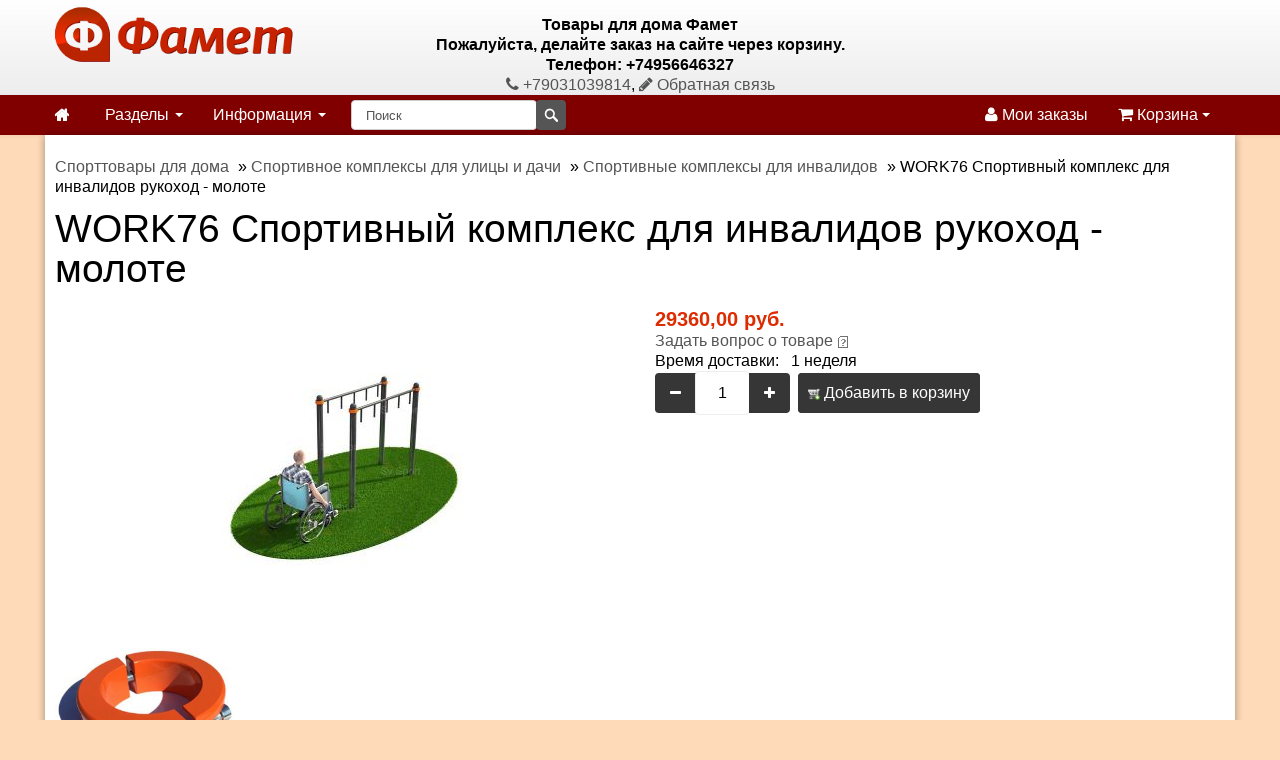

--- FILE ---
content_type: text/html; charset=utf-8
request_url: https://famet.ru/work76-sportivnyj-kompleks-dlja-invalidov-rukohod-molote.html
body_size: 7174
content:
<!DOCTYPE html>
<html lang="ru">
<head>
<meta http-equiv="Content-Type" content="text/html; charset=utf-8" />
<meta name="viewport" content="initial-scale=1.0, width=device-width" />
<meta name="theme-color" content="#dd2c00"/>
<link rel="icon" href="/images/icons/famet.png" data-href-light="/images/icons/famet.png" data-href-dark="/images/icons/famet.png" sizes="256x256">
<link rel="manifest" href="/manifest.json">
<meta name="robots" content="index,follow" />
	
<title>Спортивный комплекс для инвалидов рукоход - молот WORK76</title>
<link rel="canonical" href="https://famet.ru/work76-sportivnyj-kompleks-dlja-invalidov-rukohod-molote.html"/>
<meta name="description" content="Спортивный комплекс для инвалидов рукоход - молоте WORK76. Материал: сталь. Размер в собранном виде: 2*0,8*2 м. Регулировка высоты перекладин. Цена покупки 29360 руб." />
<meta name="keywords" content="Спортивный комплекс для инвалидов рукоход - молоте WORK76" />
	<base href="https://famet.ru/" />
<link href="templates/famet/cache/famet-packed.css" rel="stylesheet" type="text/css"/><link rel="stylesheet" type="text/css" href="jscript/jquery/plugins/colorbox/colorbox.css" media="screen" />
<script src="jscript/jquery/jquery.js"></script>
</head>
<body>
<div id="header"><div class="container"><div class="row-fluid"><div class="span3 logo"><a href="https://famet.ru/"><img src="templates/famet/img/logo.png" alt="Товары для дома Фамет" title="Товары для дома Фамет"/></a></div><div class="span6 text-center" itemscope itemtype="http://schema.org/Organization"><span itemprop="name"><strong>Товары для дома Фамет</strong></span><div itemprop="address" itemscope itemtype="http://schema.org/PostalAddress"><strong>Пожалуйста, делайте заказ на сайте через корзину. <br/> Телефон: +74956646327</strong></div><a href="tel:+79031039814"><i class="fa fa-phone"></i> <span itemprop="telephone">+79031039814</span></a>, <a href="contact_us.html"><i class="fa fa-pencil"></i> Обратная связь</a></div><div class="span3 text-center"></div></div></div></div><div id="navigation" class="default"><div class="container-fluid"><div class="navbar"><div class="navbar-inner"><div class="container"><button type="button" class="btn btn-navbar navbar-toggle toggle-menu menu-left" data-toggle="collapse" data-target=".navbar-responsive-collapse"><span class="sr-only"></span><span class="icon-bar"></span><span class="icon-bar"></span><span class="icon-bar"></span></button><a class="brand" href="/"><i class="fa fa-home"></i></a><div class="nav-collapse collapse navbar-responsive-collapse cbp-spmenu cbp-spmenu-vertical cbp-spmenu-left"><ul class="nav"><li class="dropdown"><a data-toggle="dropdown" class="dropdown-toggle" href="">Разделы <b class="caret"></b></a><ul class="dropdown-menu"><li class="dropdown-sub"><a class="drop" href="https://famet.ru/pletenye-korziny.html">Корзины</a><ul class="dropdown-menu"><li><a href="https://famet.ru/pletenye-korziny-dlja-belja.html">Корзины для белья</a></li><li><a href="https://famet.ru/korziny-s-igrushkoj.html">Корзины с игрушкой</a></li><li><a href="https://famet.ru/korziny-pletenye-dlja-shkaphov-i-stellazhej.html">Стеллажные корзины</a></li><li><a href="https://famet.ru/korziny-bambukovye.html">Корзины декоративные</a></li><li><a href="https://famet.ru/koroba.html">Короба</a></li><li><a href="https://famet.ru/plastikovye-korziny.html">Пластиковые короба</a></li><li><a href="https://famet.ru/tkanevye-korziny-i-korobki.html">Тканевые корзины и коробки</a></li></ul></li><li class="dropdown-sub"><a class="drop" href="https://famet.ru/hranenie.html">Хранение</a><ul class="dropdown-menu"><li><a href="https://famet.ru/iskusstvennye-phrukty.html">Аксессуары для кухни</a></li><li><a href="https://famet.ru/kophr-i-chehly-dlja-odezhdy-.html">Аксессуары для хранения одежды и обуви</a></li><li><a href="https://famet.ru/skladnye-korobki.html">Складные коробки</a></li></ul></li><li class="dropdown-sub"><a class="drop" href="https://famet.ru/mebel-dlja-spalni.html">Интерьер</a><ul class="dropdown-menu"><li><a href="https://famet.ru/polki-navesnye-na-stenu.html">Арома декор и аксессуары</a></li><li><a href="https://famet.ru/zerkala.html">Вазы, стеклянный декор</a></li><li><a href="https://famet.ru/krjuchki-nastennye.html">Предметы интерьера</a></li><li><a href="https://famet.ru/podstavki-dlja-cvetov.html">Подставки для цветов</a></li><li><a href="https://famet.ru/kashpo-i-gorshki-dlja-cvetov.html">Горшки для цветов</a></li><li><a href="https://famet.ru/komody-i-razdeliteli.html">Кашпо</a></li><li><a href="https://famet.ru/instrumenty-i-inventar-dlja-sada.html">Пластиковые горшки</a></li></ul></li><li class="dropdown-sub"><a class="drop" href="https://famet.ru/sad-i-ogorod.html">Искусственный декор</a><ul class="dropdown-menu"><li><a href="https://famet.ru/iskusstvennye-bonsai.html">Деревья бонсаи</a></li><li><a href="https://famet.ru/svetilniki-dlja-sada.html">Искусственные цветы</a></li><li><a href="https://famet.ru/suhocvety.html">Сухоцветы и ароматизаторы</a></li><li><a href="https://famet.ru/dekor-dlja-sada.html">Цветочные композиции</a></li></ul></li><li class="dropdown-sub"><a class="drop" href="https://famet.ru/sporttovary.html">Спорттовары для дома</a><ul class="dropdown-menu"><li><a href="https://famet.ru/turniki-i-brusja-dlja-doma.html">Турники и брусья для дома</a></li><li class="dropdown-sub"><a class="drop" href="https://famet.ru/shvedskie-stenki-dlja-doma.html">Шведские стенки для дома</a><ul class="dropdown-menu"><li><a href="https://famet.ru/derevjannye-shvedskie-stenki-sv-sport.html">Деревянные шведские стенки</a></li><li><a href="https://famet.ru/shvedskie-stenki-jekonom.html">Шведские стенки враспор</a></li><li><a href="https://famet.ru/shvedskie-stenki-klassa-pro.html">Шведские стенки класса Pro</a></li><li><a href="https://famet.ru/shvedskie-stenki-klassa-sport-r.html">Шведские стенки класса Sport</a></li><li><a href="https://famet.ru/shvedskie-stenki-rukohod.html">Шведские стенки Рукоход</a></li><li><a href="https://famet.ru/shvedskie-stenki-pod-zakaz.html">Шведские стенки под заказ</a></li><li><a href="https://famet.ru/sportivnyj-kompleks-p.html">Спортивный комплекс П</a></li></ul></li><li><a href="https://famet.ru/sadovye-skamejki-i-besedki.html">Скамьи, кронштейны и стойки</a></li><li class="dropdown-sub"><a class="drop" href="https://famet.ru/sportivnoe-kompleksy-i-oborudovanie-dlja-ulicy-i-dachi.html">Спортивное комплексы для улицы и дачи</a><ul class="dropdown-menu"><li><a href="https://famet.ru/turniki-i-brusja-dlja-ulicy.html">Турники и брусья для улицы</a></li><li><a href="https://famet.ru/shvedskie-stenki-na-ulicu.html">Шведские стенки для улицы</a></li><li><a href="https://famet.ru/sportivnye-kompleksy-dlja-ulicy.html">Уличные комбинированные комплексы</a></li><li><a href="https://famet.ru/vakuumnye-pakety.html">Лестницы рукоходы</a></li><li><a href="https://famet.ru/sportivnye-kompleksy-dlja-invalidov.html">Спортивные комплексы для инвалидов</a></li><li><a href="https://famet.ru/vorkaut.html">Воркаут</a></li><li><a href="https://famet.ru/lestnicy-rukohody-s-turnikom.html">Шведские стенки рукоходы</a></li><li><a href="https://famet.ru/ulichnye-sportivno-igrovye-kompleksy.html">Уличные спортивно-игровые комплексы</a></li></ul></li><li><a href="https://famet.ru/sportivnyj-inventar.html">Спорт-инвентарь</a></li><li><a href="https://famet.ru/stoly-dlja-armrestlinga.html">Столы для армрестлинга</a></li><li><a href="https://famet.ru/kacheli.html">Качели</a></li></ul></li><li class="dropdown-sub"><a class="drop" href="https://famet.ru/matrasy-po-razmeram.html">Матрасы</a><ul class="dropdown-menu"><li><a href="https://famet.ru/tonkie-matrasy.html">Тонкие матрасы</a></li><li><a href="https://famet.ru/detskie-ortopedicheskie-matrasy.html">Детские матрасы</a></li><li><a href="https://famet.ru/ortopedicheskie-matrasy.html">Большие матрасы</a></li></ul></li><li><a href="https://famet.ru/ortopedicheskie-osnovanija.html">Решётки для кроватей</a></li></ul></li><li class="dropdown"><a data-toggle="dropdown" class="dropdown-toggle" href="">Информация <b class="caret"></b></a><ul class="dropdown-menu"><li><a href="https://famet.ru/dostavka-matrasov-Moskva-Rossiya.html">Доставка</a></li><li><a href="https://famet.ru/Kupit-matrasy.html">Как купить</a></li><li><a href="https://famet.ru/internet-magazin.html">Самовывоз</a></li><li><a href="https://famet.ru/vozvrat-i-obmen.html">Возврат и обмен</a></li><li><a href="https://famet.ru/articles.php" target="_blank">Статьи</a></li><li><a href="https://famet.ru/contact_us.html">Контакты</a></li></ul></li></ul><div class="search"><form class="navbar-search pull-left input-append" id="search" action="advanced_search_result.php" method="get" autocomplete="off"><input class="search-query span2" id="quick_find_keyword" autocomplete="off" name="keywords" type="text" placeholder="Поиск"/><input class="btn search-bt" type="submit" value=""><div class="ajaxQuickFind" id="ajaxQuickFind"></div></form></div><ul class="nav pull-right"><li><a href="account.php"><i class="fa fa-user"></i> Мои заказы</a></li><li id="divShoppingCart"><a data-toggle="dropdown" class="dropdown-toggle cart" data-target="#" href="shopping_cart.php" title="Корзина"> <i class="fa fa-shopping-cart"></i> Корзина <b class="caret"></b></a><div class="dropdown-menu cart"><div class="widget inner shopping-cart-widget"><div class="cart-dropdown"><div class="content"> Корзина пуста.</div></div></div></div></li></ul></div></div></div></div></div></div><div id="container"><div class="container"><div id="breadcrumbs"><div class="breadcrumbs" itemscope itemtype="http://schema.org/BreadcrumbList"><span itemscope itemprop="itemListElement" itemtype="http://schema.org/ListItem"><a href="https://famet.ru/sporttovary.html"><span itemprop="name">Спорттовары для дома</span></a><meta itemprop="position" content="1"/><meta itemprop="item" content="https://famet.ru/work76-sportivnyj-kompleks-dlja-invalidov-rukohod-molote.html"/></span> » <span itemscope itemprop="itemListElement" itemtype="http://schema.org/ListItem"><a href="https://famet.ru/sportivnoe-kompleksy-i-oborudovanie-dlja-ulicy-i-dachi.html"><span itemprop="name">Спортивное комплексы для улицы и дачи</span></a><meta itemprop="position" content="2"/><meta itemprop="item" content="https://famet.ru/work76-sportivnyj-kompleks-dlja-invalidov-rukohod-molote.html"/></span> » <span itemscope itemprop="itemListElement" itemtype="http://schema.org/ListItem"><a href="https://famet.ru/sportivnye-kompleksy-dlja-invalidov.html"><span itemprop="name">Спортивные комплексы для инвалидов</span></a><meta itemprop="position" content="3"/><meta itemprop="item" content="https://famet.ru/work76-sportivnyj-kompleks-dlja-invalidov-rukohod-molote.html"/></span> » <span itemscope itemprop="itemListElement" itemtype="http://schema.org/ListItem"><span itemprop="name">WORK76 Спортивный комплекс для инвалидов рукоход - молоте</span><meta itemprop="position" content="4"/><meta itemprop="item" content="https://famet.ru/work76-sportivnyj-kompleks-dlja-invalidov-rukohod-molote.html"/></span></div></div><div class="row-fluid"><div class="span12 page-sidebar pull-right"><div itemscope itemtype="http://schema.org/Product"><form name="cart_quantity" id="cart_quantity" action="https://famet.ru/work76-sportivnyj-kompleks-dlja-invalidov-rukohod-molote.html?action=add_product" method="post" onsubmit="doAddProduct(''); return false;" class="form-inline"><h1 itemprop="name">WORK76 Спортивный комплекс для инвалидов рукоход - молоте</h1><div class="row-fluid"><div class="span6 product-images"><div class="thumbnail big text-center"><a href="images/product_images/popup_images/11563_0.jpg" title="WORK76 Спортивный комплекс для инвалидов рукоход - молоте" class="lightbox"><img itemprop="image" id="img" src="images/product_images/info_images/11563_0.jpg" alt="Изображение: Спортивный комплекс для инвалидов рукоход - молоте WORK76"/><span class="frame-overlay"></span><span class="zoom"><i class="fa fa-search-plus"></i></span></a></div><div class="row-fluid small"><div class="span4 thumbnail text-center"><a href="images/product_images/popup_images/11563_1.jpg" title="WORK76 Спортивный комплекс для инвалидов рукоход - молоте" class="lightbox"><img src="images/product_images/info_images/11563_1.jpg" itemprop="image" alt="Фото крепления спортивного комплекса"/><span class="frame-overlay"></span><span class="zoom"><i class="fa fa-search-plus"></i></span></a></div></div></div><div class="span6 product-info"><div class="description inner" itemprop="offers" itemscope itemtype="http://schema.org/Offer"><span class="price"> 29360,00 руб.</span><meta itemprop="price" content="29360"><meta itemprop="priceCurrency" content="RUR"><meta itemprop="availability" content="InStock"/><meta itemprop="priceValidUntil" content="2026-06-14T07:44:37+03:00"/><meta itemprop="url" content="https://famet.ru/work76-sportivnyj-kompleks-dlja-invalidov-rukohod-molote.html"/></div><div class="inner"><a class="iframe" target="_blank" href="https://famet.ru/ask_a_question.php/products_id/11563">Задать вопрос о товаре</a> <img src="templates/famet/buttons/russian/button_ask_a_question.gif" alt=""/></div><div class="inner"> Время доставки:   1 неделя</div><div class="inner nobottom product-cart"><div class="CartContentLeft"><div class="btn-group"><div class="input-prepend"><span class="btn btn-dark value-control" data-action="minus" data-target="quantity11563"><i class="fa fa-minus"></i></span></div><input type="text" name="products_qty" value="1" class="col-sm-1 form-control text-center" id="quantity11563" size="3"/> <input type="hidden" name="products_id" value="11563"/><div class="input-append"><span class="btn btn-dark value-control" data-action="plus" data-target="quantity11563"><i class="fa fa-plus"></i></span></div></div>  <span class="button"><button type="submit" id="add_to_cart"><img src="/images/icons/buttons/buy.png" alt="Добавить в корзину" title=" Добавить в корзину " width="12" height="12"/> Добавить в корзину</button></span></div></div></div></div></form><div class="row-fluid"><div class="row-fluid product-tabs"><div class="widget"><ul class="nav nav-tabs"><li class="active"><a href="#description" data-toggle="tab"><h2 class="tab-link"><i class="fa fa-thumbs-up"></i> Описание</h2></a></li><li><a href="#reviews" data-toggle="tab"><i class="fa fa-comment"></i> Отзывы</a></li><li><a href="#shipping" data-toggle="tab"><i class="fa fa-truck"></i> Доставка</a></li><li><a href="#payment" data-toggle="tab"><i class="fa fa-credit-card"></i> Оплата</a></li></ul><div class="tab-content"><div class="tab-pane inner fade in notop active" id="description"><div itemprop="description">Техническое описание воркаут: <ul style="list-style-type:square;"><li>Материал: сталь.</li><li>Размер в собранном виде: 2*0,8*2 м.</li><li>Регулировка высоты перекладин.</li></ul></div><p itemprop="brand" itemscope itemtype="http://schema.org/Brand"> Производитель: <span itemprop="name">СV</span></p><meta itemprop="sku" content="WORK76"/><meta itemprop="mpn" content="WORK76"/></div><div class="tab-pane inner fade in notop" id="reviews"><div class="page"><h3>WORK76 Спортивный комплекс для инвалидов рукоход - молоте Отзывы</h3><div class="pageContent"><p> Ваш отзыв может быть первым.</p><br/><div class="pageContentFooter"><a class="button" href="https://famet.ru/product_reviews_write.php/info/p11563_WORK76-Sportivnyi-kompleks-dlya-invalidov-rukohod---molote.html"><span><img src="/images/icons/buttons/add.png" alt="Написать отзыв" title=" Написать отзыв " width="12" height="12"/> Написать отзыв</span></a></div></div></div></div><div class="tab-pane inner fade in notop" id="shipping"><strong><span style="color:#f00;"> По Москве:</span></strong><ul><li><strong>Доставка качелей и спортивных товаров может быть выше, чем заявлено. Так как груз тяжелый доятавляется грузовой маштной - обсуждается индивидуально.</strong>.</li><li>Остальные товары отправка СДЭК. Свыше 5000 р. - БЕСПЛАТНО. Менее 5000 р. - 500 р. Если товар габаритом 3 метра - доставка 700 руб.</li><li>Доставка в течение 2-3 рабочих дней.</li></ul><br/>-- ----------------------------------------------------------- <br/><strong><span style="color:#f00;">По России:</span></strong><ul style="list-style-type:circle;"><li>Предоплата 100%. Вы делаете заказ на сайте, мы ставим его в резерв. После высылаем Вам реквизиты.</li><li>Отправка транспортной компанией.<em>Внимание, перевозка по Москве.</em></li><li>до ТК или почты заказ суммой свыше 5000 р - БЕСПЛАТНО. Если товар габаритом 3 метра - доставка 700 руб</li><li>до 5000 р – доставка до ТК или почты 500 р.</li><li><span style="color:#f0f;"><strong>Доставка качелей и спортивных товаров со склада до ТК может быть выше, чем заявлено.</strong></span></li></ul></div><div class="tab-pane inner fade in notop" id="payment"> Вы можете оплатить заказ любым удобным Вам способом.</div></div></div></div></div><h3>Также рекомендуем следующие товары:</h3><div class="page"><div class="pageItem"><p>Товар</p><div class="row-fluid shop-products"><ul class="thumbnails"><li class="item span3 first"><div class="thumbnail text-center"><a href="https://famet.ru/work70-sportivnyj-kompleks-poruchni-dlja-podjoma-na-invalidnoj-koljaske.html" class="image"><img src="images/product_images/thumbnail_images/11551_0.jpg" alt="WORK70 Спортивный комплекс поручни для подъёма на инвалидной коляске"/><span class="frame-overlay"></span><span class="price"> 18400,00 руб.</span></a><div class="inner notop nobottom text-center"><h4 class="title"><a href="https://famet.ru/work70-sportivnyj-kompleks-poruchni-dlja-podjoma-na-invalidnoj-koljaske.html">WORK70 Спортивный комплекс поручни для подъёма на инвалидной коляске</a></h4></div></div><div class="inner darken notop text-center"><a class="btn btn-add-to-cart" href="https://famet.ru/product_info.php/action/buy_now/BUYproducts_id/11551" onclick="doBuyNow('11551','1'); return false;"><i class="fa fa-shopping-cart"></i> Купить</a></div></li><li class="item span3"><div class="thumbnail text-center"><a href="https://famet.ru/work74-sportivnyj-kompleks-rukohod-v-podjom-dlja-invalidov.html" class="image"><img src="images/product_images/thumbnail_images/11560_0.jpg" alt="WORK74 Спортивный комплекс рукоход в подъём для инвалидов"/><span class="frame-overlay"></span><span class="price"> 31360,00 руб.</span></a><div class="inner notop nobottom text-center"><h4 class="title"><a href="https://famet.ru/work74-sportivnyj-kompleks-rukohod-v-podjom-dlja-invalidov.html">WORK74 Спортивный комплекс рукоход в подъём для инвалидов</a></h4></div></div><div class="inner darken notop text-center"><a class="btn btn-add-to-cart" href="https://famet.ru/product_info.php/action/buy_now/BUYproducts_id/11560" onclick="doBuyNow('11560','1'); return false;"><i class="fa fa-shopping-cart"></i> Купить</a></div></li><li class="item span3"><div class="thumbnail text-center"><a href="https://famet.ru/work71-sportivnyj-kompleks-dlja-invalidov-brusja-izognuty.html" class="image"><img src="images/product_images/thumbnail_images/11553_0.jpg" alt="WORK72 Спортивный комплекс для инвалидов брусья изогнуты"/><span class="frame-overlay"></span><span class="price"> 21120,00 руб.</span></a><div class="inner notop nobottom text-center"><h4 class="title"><a href="https://famet.ru/work71-sportivnyj-kompleks-dlja-invalidov-brusja-izognuty.html">WORK72 Спортивный комплекс для инвалидов брусья изогнуты</a></h4></div></div><div class="inner darken notop text-center"><a class="btn btn-add-to-cart" href="https://famet.ru/product_info.php/action/buy_now/BUYproducts_id/11553" onclick="doBuyNow('11553','1'); return false;"><i class="fa fa-shopping-cart"></i> Купить</a></div></li><li class="item span3"><div class="thumbnail text-center"><a href="https://famet.ru/work49-sportivnyj-kompleks-workout-skamja-dlja-pressa-i-dva-turnika.html" class="image"><img src="images/product_images/thumbnail_images/11554_0.jpg" alt="WORK49 Спортивный комплекс Workout скамья для пресса и два турника"/><span class="frame-overlay"></span><span class="price"> 113800,00 руб.</span></a><div class="inner notop nobottom text-center"><h4 class="title"><a href="https://famet.ru/work49-sportivnyj-kompleks-workout-skamja-dlja-pressa-i-dva-turnika.html">WORK49 Спортивный комплекс Workout скамья для пресса и два турника</a></h4></div></div><div class="inner darken notop text-center"><a class="btn btn-add-to-cart" href="https://famet.ru/product_info.php/action/buy_now/BUYproducts_id/11554" onclick="doBuyNow('11554','1'); return false;"><i class="fa fa-shopping-cart"></i> Купить</a></div></li><li class="item span3 first"><div class="thumbnail text-center"><a href="https://famet.ru/work75-sportivnyj-kompleks-poruchni-dlja-podtjagivanija-na-koljaske.html" class="image"><img src="images/product_images/thumbnail_images/11561_0.jpg" alt="WORK75 Спортивный комплекс поручни для подтягивания на коляске"/><span class="frame-overlay"></span><span class="price"> 16720,00 руб.</span></a><div class="inner notop nobottom text-center"><h4 class="title"><a href="https://famet.ru/work75-sportivnyj-kompleks-poruchni-dlja-podtjagivanija-na-koljaske.html">WORK75 Спортивный комплекс поручни для подтягивания на коляске</a></h4></div></div><div class="inner darken notop text-center"><a class="btn btn-add-to-cart" href="https://famet.ru/product_info.php/action/buy_now/BUYproducts_id/11561" onclick="doBuyNow('11561','1'); return false;"><i class="fa fa-shopping-cart"></i> Купить</a></div></li><li class="item span3"><div class="thumbnail text-center"><a href="https://famet.ru/work71-sportivnyj-kompleks-brusja-parallelnye-v-podjom-dlja-invalidov.html" class="image"><img src="images/product_images/thumbnail_images/11562_0.jpg" alt="WORK71 Спортивный комплекс брусья параллельные в подъём для инвалидов"/><span class="frame-overlay"></span><span class="price"> 23920,00 руб.</span></a><div class="inner notop nobottom text-center"><h4 class="title"><a href="https://famet.ru/work71-sportivnyj-kompleks-brusja-parallelnye-v-podjom-dlja-invalidov.html">WORK71 Спортивный комплекс брусья параллельные в подъём для инвалидов</a></h4></div></div><div class="inner darken notop text-center"><a class="btn btn-add-to-cart" href="https://famet.ru/product_info.php/action/buy_now/BUYproducts_id/11562" onclick="doBuyNow('11562','1'); return false;"><i class="fa fa-shopping-cart"></i> Купить</a></div></li></ul></div><div class="clear"></div></div></div></div></div></div></div></div><footer id="footer"><div class="container"><div class="row-fluid"><div class="span3 clearfix"><h3 class="widget-title">Информация</h3><div class="widget-inner"><ul class="unstyled"><li><a href="https://famet.ru/dostavka-matrasov-Moskva-Rossiya.html">Доставка</a></li><li><a href="https://famet.ru/Kupit-matrasy.html">Как купить</a></li><li><a href="https://famet.ru/internet-magazin.html">Самовывоз</a></li><li><a href="https://famet.ru/vozvrat-i-obmen.html">Возврат и обмен</a></li><li><a href="https://famet.ru/articles.php" target="_blank">Статьи</a></li><li><a href="https://famet.ru/contact_us.html">Контакты</a></li></ul></div></div><div class="span3 clearfix"><h3 class="widget-title">Новости</h3><div class="widget-inner"><ul class="unstyled"><li><a href="https://famet.ru/dostavka-sdek.html">Доставка СДЭК</a></li><li><a href="https://famet.ru/dostavka-po-rossii.html">Доставка по России</a></li><li><a href="https://famet.ru/novye-uslovija-dostavki.html">Доставка по Москве</a></li></ul></div></div><div class="span6 clearfix"><h3 class="widget-title">Новые статьи</h3><div class="widget-inner"><ul class="unstyled"><li><a href="https://famet.ru/kak-vybrat-stul.html">Как выбрать стул</a></li><li><a href="https://famet.ru/zerkalo-v-dome-i-kvartire.html">Зеркало в доме и квартире</a></li><li><a href="https://famet.ru/gazetnicy-butylochnicy-i-kljuchnicy.html">Газетницы, бутылочницы и ключницы</a></li><li><a href="https://famet.ru/sunduki-i-puphy.html">Сундуки и пуфы</a></li><li><a href="https://famet.ru/dvuspalnye-krovati-s-matrasom--son-s-povyshennym-komphortom.html">Двуспальные матрасы – сон с повышенным комфортом</a></li></ul></div></div></div></div></footer><div id="footer-menu"><div class="text-center"><ul class="inline"><li><a href="http://www.odnoklassniki.ru/group/53115505475835" target="_blank" title="Одноклассники" class="soci"><img src="images/icons/ok.jpg" alt="Одноклассники"/></a></li><li><a href="http://vk.com/club72036046" target="_blank" title="ВКонтакте" class="soci"><img src="images/icons/vk.jpg" alt="ВКонтакте"/></a></li></ul></div><br/><br/></div><div class="copyright text-center"><div class="copyright-int">Доставка по Москве, московской области и России.</div></div><div class="text-center"></div><div id="parseTime">Время генерации: 0.441, запросов: 498</div><script src="templates/famet/cache/famet-packed.js"></script><script src="jscript/jquery/plugins/colorbox/jquery.colorbox-min.js"></script>
<script src="jscript/jquery/plugins/colorbox/i18n/jquery.colorbox-ru.js"></script>
<script>
// Make ColorBox responsive
	jQuery.colorbox.settings.maxWidth  = '95%';
	jQuery.colorbox.settings.maxHeight = '95%';

	// ColorBox resize function
	var resizeTimer;
	function resizeColorBox()
	{
		if (resizeTimer) clearTimeout(resizeTimer);
		resizeTimer = setTimeout(function() {
				if (jQuery('#cboxOverlay').is(':visible')) {
						jQuery.colorbox.load(true);
				}
		}, 300);
	}

	// Resize ColorBox when resizing window or changing mobile device orientation
	jQuery(window).resize(resizeColorBox);
	
$(document).ready(function(){
  $(".lightbox").colorbox({rel:"lightbox", title: false});
  $(".iframe").colorbox({iframe:true, width:"70%", height:"80%"});
});
</script>

<script>
  (function(i,s,o,g,r,a,m){i['GoogleAnalyticsObject']=r;i[r]=i[r]||function(){
  (i[r].q=i[r].q||[]).push(arguments)},i[r].l=1*new Date();a=s.createElement(o),
  m=s.getElementsByTagName(o)[0];a.async=1;a.src=g;m.parentNode.insertBefore(a,m)
  })(window,document,'script','//www.google-analytics.com/analytics.js','ga');

  ga('create', 'UA-38953897-1', 'auto');
  ga('require', 'displayfeatures');  
  ga('send', 'pageview');

</script>
<!-- Yandex.Metrika counter -->
<script>
   (function(m,e,t,r,i,k,a){m[i]=m[i]||function(){(m[i].a=m[i].a||[]).push(arguments)};
   m[i].l=1*new Date();k=e.createElement(t),a=e.getElementsByTagName(t)[0],k.async=1,k.src=r,a.parentNode.insertBefore(k,a)})
   (window, document, "script", "https://mc.yandex.ru/metrika/tag.js", "ym");

   ym(20374426, "init", {
        id:20374426,
        clickmap:true,
        trackLinks:true,
        accurateTrackBounce:true,
        webvisor:true,
        trackHash:true,
        ecommerce:"dataLayer"
   });
</script>
<!-- /Yandex.Metrika counter -->
</body>
</html>